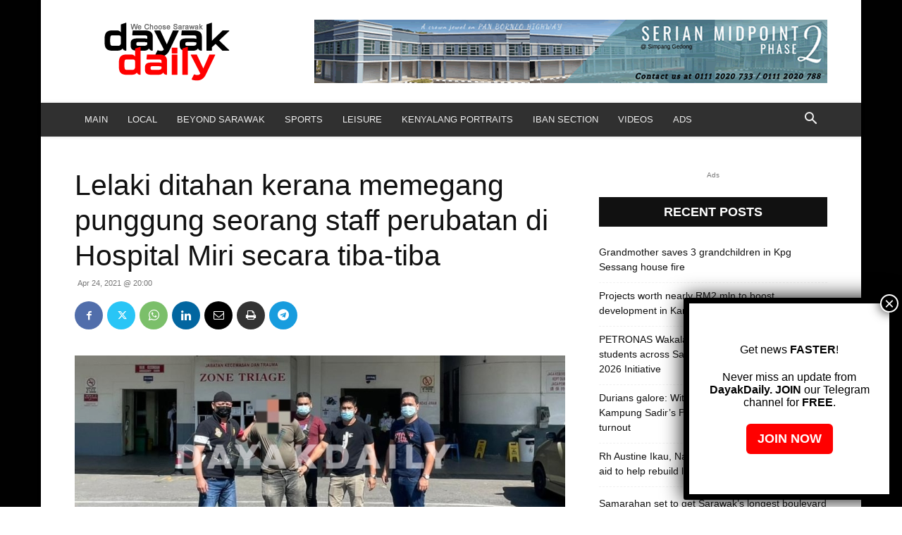

--- FILE ---
content_type: text/html; charset=UTF-8
request_url: https://dayakdaily.com/wp-admin/admin-ajax.php?td_theme_name=Newspaper&v=12.7.1
body_size: -330
content:
{"112284":2772}

--- FILE ---
content_type: text/html; charset=utf-8
request_url: https://www.google.com/recaptcha/api2/aframe
body_size: 249
content:
<!DOCTYPE HTML><html><head><meta http-equiv="content-type" content="text/html; charset=UTF-8"></head><body><script nonce="uXBpbBpRdyNH14HUlcjETg">/** Anti-fraud and anti-abuse applications only. See google.com/recaptcha */ try{var clients={'sodar':'https://pagead2.googlesyndication.com/pagead/sodar?'};window.addEventListener("message",function(a){try{if(a.source===window.parent){var b=JSON.parse(a.data);var c=clients[b['id']];if(c){var d=document.createElement('img');d.src=c+b['params']+'&rc='+(localStorage.getItem("rc::a")?sessionStorage.getItem("rc::b"):"");window.document.body.appendChild(d);sessionStorage.setItem("rc::e",parseInt(sessionStorage.getItem("rc::e")||0)+1);localStorage.setItem("rc::h",'1768678312654');}}}catch(b){}});window.parent.postMessage("_grecaptcha_ready", "*");}catch(b){}</script></body></html>